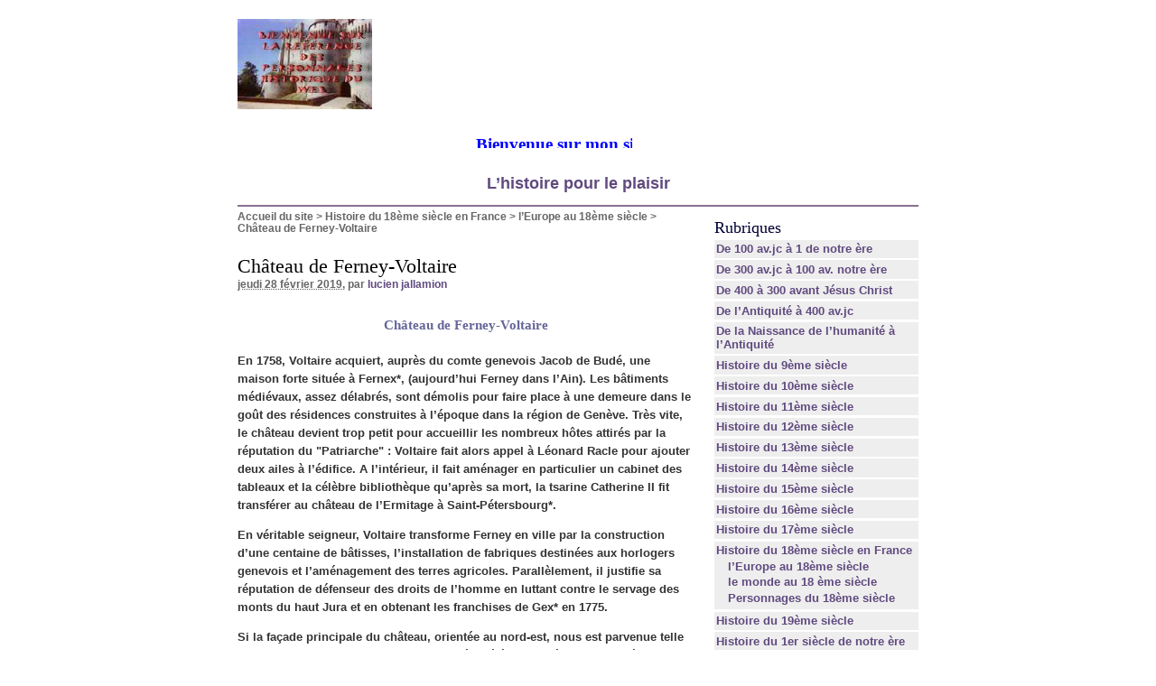

--- FILE ---
content_type: text/html; charset=utf-8
request_url: https://www.ljallamion.fr/spip.php?article7070
body_size: 11165
content:
<!DOCTYPE html PUBLIC "-//W3C//DTD XHTML 1.0 Transitional//EN" "http://www.w3.org/TR/xhtml1/DTD/xhtml1-transitional.dtd">
<html xmlns="http://www.w3.org/1999/xhtml" xml:lang="fr" lang="fr" dir="ltr">
<head>
<title>Château de Ferney-Voltaire -  

 Bienvenue sur mon site historique. Bon surf 

 L'histoire pour le plaisir /body</title>

<meta http-equiv="Content-Type" content="text/html; charset=utf-8" />


<meta name="generator" content="SPIP 2.0.10 [14698]" />


<link rel="alternate" type="application/rss+xml" title="Syndiquer tout le site" href="http://www.ljallamion.fr/spip.php?page=backend" />


<link rel="stylesheet" href="prive/spip_style.css" type="text/css" media="all" />


<link rel="stylesheet" href="spip_formulaires.css" type="text/css" media="projection, screen, tv" />


<link rel="stylesheet" href="squelettes-dist/habillage.css" type="text/css" media="projection, screen, tv" />


<link rel="stylesheet" href="squelettes-dist/impression.css" type="text/css" media="print" />






<script src="prive/javascript/jquery.js" type="text/javascript"></script>

<script src="prive/javascript/jquery.form.js" type="text/javascript"></script>

<script src="prive/javascript/ajaxCallback.js" type="text/javascript"></script>
<!-- insert_head --></head>

<body class="page_article">
<div id="page">

	
	<div id="entete">
<a rel="start home" href="http://www.ljallamion.fr/" title="Accueil du site" class="accueil"><img src="local/cache-vignettes/L149xH100/siteon0-13ba5.jpg" alt="" width='149' height='100' onmouseover="this.src='local/cache-vignettes/L134xH100/siteoff0-7524f.jpg'" onmouseout="this.src='local/cache-vignettes/L149xH100/siteon0-13ba5.jpg'" class='spip_logos' style='height:100px;width:149px;' /> <strong id="nom_site_spip"><body>  <p style="margin: 0 10" align="center"><B><FONT face=Verdana size=5> <MARQUEE style="FONT-WEIGHT: bold; FONT-SIZE: 14pt; COLOR: #0000ff; FONT-FAMILY: Monotype Corsiva; TEXT-DECORATION: none" scrollAmount=5 scrollDelay=55 width=368 height=15>Bienvenue sur&nbsp;mon site historique. Bon surf</FONT></MARQUEE><!-- Début du code lien texte -->  </font> </b>  <p style="margin: 0 10" align="center">
</body> <b><font color="#0000FF" size="4"><a href="http://www.ljallamion.fr"> L&#8217;histoire pour le plaisir</a></font></b></body</strong></a>

</div>
	
    <div class="hfeed" id="conteneur">
    <div class="hentry" id="contenu">
    
        
        <div id="hierarchie"><a href="http://www.ljallamion.fr/">Accueil du site</a> &gt; <a href="spip.php?rubrique22">Histoire du 18ème siècle en France</a> &gt; <a href="spip.php?rubrique37">l’Europe au 18ème siècle</a> &gt; <strong class="on">Château de Ferney-Voltaire</strong></div>

        <div class="cartouche">
            <div class="surlignable">
				
				
				<h1 class="entry-title">Château de Ferney-Voltaire</h1>
				
            </div>

            <p><small><abbr class="published" title="2019-02-28T20:03:30Z">jeudi 28 f&eacute;vrier 2019</abbr>, par  <span class="vcard author"><a class="url fn spip_in" href="spip.php?auteur11">lucien jallamion</a></span></small></p>

            
            </div>
		
        <div class="surlignable">
			<div class="chapo"><h3 class="spip">Château de Ferney-Voltaire</h3></div>
			<div class="texte entry-content"><p>En 1758, Voltaire acquiert, auprès du comte genevois Jacob de Budé, une maison forte située à Fernex*, (aujourd&#8217;hui Ferney dans l’Ain). Les bâtiments médiévaux, assez délabrés, sont démolis pour faire place à une demeure dans le goût des résidences construites à l&#8217;époque dans la région de Genève. Très vite, le château devient trop petit pour accueillir les nombreux hôtes attirés par la réputation du "Patriarche"&nbsp;: Voltaire fait alors appel à Léonard Racle pour ajouter deux ailes à l&#8217;édifice. A l&#8217;intérieur, il fait aménager en particulier un cabinet des tableaux et la célèbre bibliothèque qu&#8217;après sa mort, la tsarine Catherine II fit transférer au château de l&#8217;Ermitage à Saint-Pétersbourg*.</p>

<p>En véritable seigneur, Voltaire transforme Ferney en ville par la construction d&#8217;une centaine de bâtisses, l&#8217;installation de fabriques destinées aux horlogers genevois et l&#8217;aménagement des terres agricoles. Parallèlement, il justifie sa réputation de défenseur des droits de l&#8217;homme en luttant contre le servage des monts du haut Jura et en obtenant les franchises de Gex* en 1775.</p>

<p>Si la façade principale du château, orientée au nord-est, nous est parvenue telle que l&#8217;a connue Voltaire, la façade opposée a été profondément remaniée au tournant du 19ème siècle. De même, les intérieurs furent fortement repris par les propriétaires successifs. Néanmoins, le château ne cessa d&#8217;attirer les visiteurs et, parmi eux, des écrivains comme Alexandre Dumas, Gustave Flaubert ou Stendhal.</p>

<p>Le château de Voltaire a fait l&#8217;objet d&#8217;une procédure d&#8217;acquisition par l&#8217;Etat.</p></div>
		</div>


		
        
		<div class="ps surlignable"><h2 class="pas_surlignable">P.-S.</h2><div class=""><p><i>L&#8217;Europe au 18ème siècle Source&nbsp;: Imago mundi Texte de Léonardon/ article de Fabienne Manière/herodote/ evenement/17720428/dossier 414</i></p></div></div>



		
		


		

        

		
		<a href="#forum" name="forum" id="forum"></a>
				 

	</div><!--#contenu-->
	</div><!--#conteneur-->


    
    <div id="navigation">

        
        <div class="menu rubriques">
	<h2>Rubriques</h2>
	<ul>
	
		<li>
			<a href="spip.php?rubrique4">De 100 av.jc à 1 de notre ère</a>

			

		</li>
	
		<li>
			<a href="spip.php?rubrique3">De 300 av.jc à 100 av. notre ère</a>

			

		</li>
	
		<li>
			<a href="spip.php?rubrique2">De 400 à 300 avant Jésus Christ</a>

			

		</li>
	
		<li>
			<a href="spip.php?rubrique1">De l’Antiquité à 400 av.jc</a>

			

		</li>
	
		<li>
			<a href="spip.php?rubrique39">De la Naissance de l’humanité à l’Antiquité</a>

			

		</li>
	
		<li>
			<a href="spip.php?rubrique13">Histoire  du 9ème siècle</a>

			

		</li>
	
		<li>
			<a href="spip.php?rubrique14">Histoire du 10ème siècle</a>

			

		</li>
	
		<li>
			<a href="spip.php?rubrique15">Histoire du 11ème siècle</a>

			

		</li>
	
		<li>
			<a href="spip.php?rubrique16">Histoire du 12ème siècle</a>

			

		</li>
	
		<li>
			<a href="spip.php?rubrique17">Histoire du 13ème siècle</a>

			

		</li>
	
		<li>
			<a href="spip.php?rubrique18">Histoire du 14ème siècle</a>

			

		</li>
	
		<li>
			<a href="spip.php?rubrique19">Histoire du 15ème siècle</a>

			

		</li>
	
		<li>
			<a href="spip.php?rubrique20">Histoire du 16ème siècle</a>

			

		</li>
	
		<li>
			<a href="spip.php?rubrique21">Histoire du 17ème siècle</a>

			

		</li>
	
		<li>
			<a href="spip.php?rubrique22" class="on">Histoire du 18ème siècle en France</a>

			
			<ul>
				 
					<li><a href="spip.php?rubrique37" class="on">l’Europe au 18ème siècle</a>	</li>
				 
					<li><a href="spip.php?rubrique38">le monde au 18 ème siècle</a>	</li>
				 
					<li><a href="spip.php?rubrique31">Personnages du 18ème siècle</a>	</li>
				
			</ul>
			

		</li>
	
		<li>
			<a href="spip.php?rubrique23">Histoire du 19ème siècle</a>

			

		</li>
	
		<li>
			<a href="spip.php?rubrique5">Histoire du 1er siècle de notre ère</a>

			

		</li>
	
		<li>
			<a href="spip.php?rubrique6">Histoire du 2ème siècle</a>

			

		</li>
	
		<li>
			<a href="spip.php?rubrique7">Histoire du 3ème siècle</a>

			

		</li>
	
		<li>
			<a href="spip.php?rubrique8">Histoire du 4ème siècle</a>

			

		</li>
	
		<li>
			<a href="spip.php?rubrique9">Histoire du 5ème siècle</a>

			

		</li>
	
		<li>
			<a href="spip.php?rubrique10">Histoire du 6ème siècle</a>

			

		</li>
	
		<li>
			<a href="spip.php?rubrique11">Histoire du 7ème siècle</a>

			

		</li>
	
		<li>
			<a href="spip.php?rubrique12">Histoire du 8ème siècle</a>

			

		</li>
	
		<li>
			<a href="spip.php?rubrique32">Personnage de la mythologie grecque, romaine, egyptiennes, nordique et&nbsp;(...)</a>

			

		</li>
	
		<li>
			<a href="spip.php?rubrique30">Sites amis pour les accros de l’histoire</a>

			

		</li>
	
		<li>
			<a href="spip.php?rubrique24">20ème siècle</a>

			

		</li>
	
		<li>
			<a href="spip.php?rubrique25">21ème siècle</a>

			

		</li>
	

	</ul>
</div>	
		<div class="formulaire_spip formulaire_recherche" id="formulaire_recherche">
<form action="https://www.ljallamion.fr/spip.php?page=recherche" method="get"><div>
	<input name="page" value="recherche" type="hidden" />
	
	<label for="recherche">Rechercher&nbsp;:</label>
	<input type="text" class="text" size="10" name="recherche" id="recherche" accesskey="4" />
	<input type="submit" class="submit" value="&gt;&gt;" title="Rechercher" />
</div></form>
</div>

    </div><!--#navigation-->
    
    
    <div id="extra">

        
        
        <div class="menu">
            <h2><a href="spip.php?rubrique37">Dans la m&ecirc;me rubrique</a></h2>
            <ul>
                
                <li><a href="spip.php?article6898">Triomphe de La Flûte enchantée</a></li>
                
                <li><a href="spip.php?article6877">Avènement tumultueux de Marie-Thérèse de Habsbourg</a></li>
                
                <li><a href="spip.php?article6812">Couronnement d&#8217;un roi en Prusse</a></li>
                
                <li><a href="spip.php?article6790">Le Portugal au 18ème siècle</a></li>
                
                <li><a href="spip.php?article6743">L’Espagne durant la 2ème partie du 18ème</a></li>
                
                <li><a href="spip.php?article7927">La Suède au 18ème</a></li>
                
                <li><a href="spip.php?article6703">L&#8217;Espagne durant la 1ère partie du 18ème</a></li>
                
                <li><a href="spip.php?article6683">William Pitt le Jeune forme un nouveau gouvernement le 18 décembre 1783</a></li>
                
                <li><a href="spip.php?article6662">La vie intellectuelle en Europe au 18ème siècle</a></li>
                
                <li><a href="spip.php?article6644">L’Europe après 1789</a></li>
                
            </ul>
        </div>
        

        
        </div><!--#extra-->

	
	<div id="pied">
	<a href="http://www.spip.net/" title="Site r&eacute;alis&eacute; avec SPIP"><img src="squelettes-dist/spip.png" alt="SPIP" width="48" height="16" /></a> | 
	<a href="squelettes-dist/article.html" title="voir le squelette de cette page" rel="nofollow">squelette</a> | <a href="https://www.ljallamion.fr/spip.php?page=login&amp;url=spip.php%3Farticle1478" rel="nofollow" class='login_modal'>Se connecter</a> | 
	<a rel="contents" href="https://www.ljallamion.fr/spip.php?page=plan">Plan du site</a> | 
	<a href="https://www.ljallamion.fr/spip.php?page=backend" rel="alternate" title="Syndiquer tout le site"><img src="squelettes-dist/feed.png" alt="Suivre la vie du site" width="16" height="16" />&nbsp;RSS&nbsp;2.0</a>
</div>
<!-- SPIP-CRON --><div style="background-image: url('https://www.ljallamion.fr/spip.php?action=cron');"></div>
</div><!--#page-->

</body>
</html>


--- FILE ---
content_type: text/css
request_url: https://www.ljallamion.fr/squelettes-dist/habillage.css
body_size: 8794
content:
/* --------------------------------------------------------- */
/* Feuille de style des squelettes par defaut pour SPIP 2.0  */
/* --------------------------------------------------------- */


/* ------------------------------------------
/* Typographie generale (style transversaux)
/* ------------------------------------------ */
html { font-size: 100%; } /* Cf.: http://pompage.net/pompe/definir-des-tailles-de-polices-en-CSS/ */
body { font-size: 0.8125em; font-family: "Luxi sans", "Lucida Grande", Lucida, "Lucida Sans Unicode", sans-serif; color: #333; }

/* Titraille / Intertitres */
h1,h2,h3,h4,h5,h6 { margin: 0; padding: 0; font-weight: normal; font-size: 1em; font-family: Georgia, Times, serif; }
h1 { font-size: 1.70em; color: #000; }
h2 { font-size: 1.40em; font-weight: normal; }
h2, h2 a, h2 a:focus, h2 a:hover, h2 a:active { color: #003; }
h3 { font-size: 1.20em; font-weight: bold; }
h3.spip {} /* Cf.: spip_style.css */
hr.spip {} /* Cf.: spip_style.css */

/* Autres enrichissements typo */
strong { font-weight: bold; }
em { font-style: italic; }
abbr, acronym { border-bottom: 1px dotted; cursor: help; }
small { font-size: 0.90em; color: #666; }
dfn { font-weight: bold; color: #666; }
del { text-decoration: line-through; }
ins { color: red !important; text-decoration: none; }
sup, sub { font-size: .8em; font-variant: normal; }

/* Listes */
ul.spip {} /* Cf.: spip_style.css */
ol.spip {} /* Cf.: spip_style.css */
dl {}
dt {}
dd {}

/* Citations, code et poesie */
cite {}
q {}
blockquote {}
blockquote.spip {} /* Cf.: spip_style.css */
blockquote.spip_poesie {} /* Cf.: spip_style.css */
.spip_code {} /* Cf.: spip_style.css */
.spip_cadre {} /* Cf.: spip_style.css */
address {}

/* Tableaux */
table.spip {} /* Cf.: spip_style.css */

/* Logos, documents et images */
img { margin: 0; padding: 0; border: 0; }
.spip_logos {} /* Cf.: spip_style.css */
.spip_documents {} /* Cf.: spip_style.css */
.spip_documents_center {} /* Cf.: spip_style.css */
.spip_documents_left {} /* Cf.: spip_style.css */
.spip_documents_right {} /* Cf.: spip_style.css */
.spip_doc_titre {} /* Cf.: spip_style.css */
.spip_doc_descriptif {} /* Cf.: spip_style.css */


/* ------------------------------------------
/* Disposition a l'ecran des blocs principaux
/* ------------------------------------------ */
body { background: #FFF; margin: 0; padding: 0; text-align: center; }

#page { position: relative; width: 58em; margin: 0 auto; text-align: left; }

#entete { width: 58em; margin: 0; padding-top: 1.60em; border-bottom: 2px solid #8B6F92; }
#entete a.accueil { display: block; width: 67%; }
#entete a.accueil img.spip_logos { vertical-align: bottom; line-height: 1em; }
#entete a.accueil #nom_site_spip { vertical-align: bottom; font-size: 2.2em; font-family: Georgia, Times, serif; font-weight: normal; }
#entete .formulaire_menu_lang { position: absolute; right: 0; top: 0.90em; display: block; width: 30%; } /*Cf.: spip_formulaires.css*/

#conteneur { clear: both; float: left; width: 67%; overflow: hidden; }
#contenu { padding-top: 0.30em; }

#navigation { float: right; width: 30%; margin-top: 1em; overflow: hidden; }
#extra { float: right; clear: right; width: 30%; margin-top: 1em; overflow: hidden; }

#pied { clear: both; width: 100%; margin: 0; padding: 0.40em 0; border-top: 1px solid #8B6F92; text-align: center; font-size: 0.90em; }
#pied img { vertical-align: middle; }

/* Espaceur de blocs */
.nettoyeur { clear: both; height: 0; margin: 0; padding: 0; border: 0; line-height: 1px; font-size: 1px; }

/* Non visible a l'ecran */
.invisible { position: absolute; top: -3000em; height: 1%; }


/* ------------------------------------------
/* Habillage des elements du contenu
/* ------------------------------------------ */

#hierarchie { clear: both; margin-bottom: 2em; font-size: 0.90em; }
#hierarchie, #hierarchie a { color: #666; }

.cartouche { margin-bottom: 2em; }
.cartouche .spip_logos { float: right; margin-left: 16px; margin-bottom: 4px; }
.cartouche p { margin: 0; padding: 0; clear: left; }
.surtitre, .soustitre { font-size: 0.90em; color: #666; text-transform: uppercase; letter-spacing: 0.10em; }
.cartouche .surtitre { margin-bottom: 0.30em; }
.cartouche .soustitre { margin-top: 0.50em; margin-bottom: 0.30em; }
.cartouche .traductions { font-size: 0.90em; }

.chapo { margin-bottom: 1.50em; line-height: 1.40em; font-weight: bold; color: #669; }
.texte { line-height: 1.60em; }
.hyperlien { display: block; background: #EEE; padding: 0.50em 1em; font-weight: bold; color: #8B6F92; }
.ps, .notes { margin-bottom: 2em; line-height: 1.40em; }
.notes { clear: both; font-size: 0.90em; }

abbr.published { border: 0; }

/* Portfolio */
#documents_portfolio { clear: both; margin: 2em auto; text-align: center; }
#documents_portfolio .spip_logos { margin: 6px 3px 0 3px; border: 4px solid #DDD; }
#documents_portfolio a.on .spip_logos { border-color: #F57900; }
#documents_portfolio a:focus .spip_logos,
#documents_portfolio a:hover .spip_logos,
#documents_portfolio a:active .spip_logos { border-color: #8B6F92; }


/* Habillage des forums
---------------------------------------------- */
.repondre { clear: both; margin-top: 2.50em; margin-right: 1em; text-align: right; font-weight: bold; }

/* Habillage des forums */
ul.forum { display: block; clear: both; margin: 0; padding: 0; }
ul.forum, ul.forum ul { list-style: none; }
.forum-fil { margin-top: 1.50em; }
.forum-fil ul { display: block; margin: 0; padding: 0; margin-left: 1em; }
.forum-chapo .forum-titre, .forum-chapo .forum-titre a { display: block; margin: 0; padding: 0; font-weight: bold; color: #333; }
.forum-texte { margin: 0; padding: 0.50em 1em; color: #333; }
.forum-texte .hyperlien {}
.forum-texte .repondre { margin: 0; padding: 0.10em 0; text-align: right; }

/* Boite d'un forum : eclaircissement progressif des bords */
ul .forum-message { border: 1px solid #666; margin: 0; padding: 0; margin-bottom: 1em; }
ul ul .forum-message { border: 1px solid #A4A4A4; }
ul ul ul .forum-message { border: 1px solid #B8B8B8; }
ul ul ul ul .forum-message { border: 1px solid #CCC; }
ul ul ul ul ul .forum-message { border: 1px solid #E0E0E0; }
ul ul ul ul ul ul .forum-message { border: 1px dotted #E0E0E0; }

/* Boite de titre d'un forum : mise en couleur selon la profondeur du forum */
ul .forum-chapo { border: 0; border-bottom: 1px dotted #B8B8B8; margin: 0; padding: 3px 6px 2px 6px; background: #C4E0E0; }
ul ul .forum-chapo { background: #D4E8E8; }
ul ul ul .forum-chapo { background: #E4F0F0; }
ul ul ul ul .forum-chapo { background: #F4F8F8; border-bottom: 1px dotted #E0E0E0; }
ul ul ul ul ul .forum-chapo { background: #FFF; }


/* Habillage des petitions
---------------------------------------------- */
#signatures { clear: both; margin: 0 0 2em 0; padding: 0; background: none; }
#signatures table { width: 100%; margin: 1em 0 0 0; }
#signatures thead { text-align: center; color: #555; }
#signatures td { padding: 0.50em; border: 2px solid #FEFEFE; vertical-align: top; }
#signatures td.signature-date { background: #E4F0F0; text-align: center; white-space: nowrap; }
#signatures td.signature-nom { background: #ECF4F4; text-align: center; }
#signatures td.signature-nom small { display: block; }
#signatures td.signature-message { background: #F4F8F8; }
#signatures .formulaire_recherche { margin: 1em 0; text-align: right; } /*Cf.: spip_formulaires.css*/
#signatures .formulaire_recherche input.text { width: 10em; text-align: left; } /*Cf.: spip_formulaires.css*/


/* ------------------------------------------
/* Sous-navigation et autres menus
/* ------------------------------------------ */

/* Habillage general des menus de navigation */
.menu { clear: both; margin-bottom: 2em; text-align: left; }
.menu p { margin: 0.20em 0; padding: 0.20em 0.10em; }
.menu ul { margin: 0; padding: 0; list-style: none; border-bottom: 1px solid #DDD; }
.menu ul li { margin: 0.20em 0; padding: 0.20em; border-top: 1px solid #DDD; }
.menu ul li ul { margin-left: 1em; border: 0; }
.menu ul li li { padding: 0; border: 0; }

/* Pagination */
.pagination { clear: both; text-align: right; font-size: 0.90em; color: #666; }
.pagination .on { font-weight: bold; color: #666; }

/* Rubriques */
.rubriques ul { border: 0; }
.rubriques ul li { background: #EEE; border: 0; }

.formulaire_recherche { margin-bottom: 2em; } /*Cf.: spip_formulaires.css*/

/* Listes d'articles et extraits introductifs */
.articles ul li { clear: both; padding: 0.40em 0.20em; }
.articles ul li h3 { margin: 0.30em 0; }
.articles .spip_logos { float: right; clear: right; margin: 0 0 4px 16px; }
.articles ul li .enclosures { float: right; text-align: right; max-width: 60%; margin: 0; }
.articles ul li .introduction { margin-top: 0.30em; line-height: 1.40em; }


/* Couleurs des liens
---------------------------------------------- */
a { color: #604A7F; text-decoration: none; }
a:focus,a:hover,a:active { color: #F57900; text-decoration: underline; }